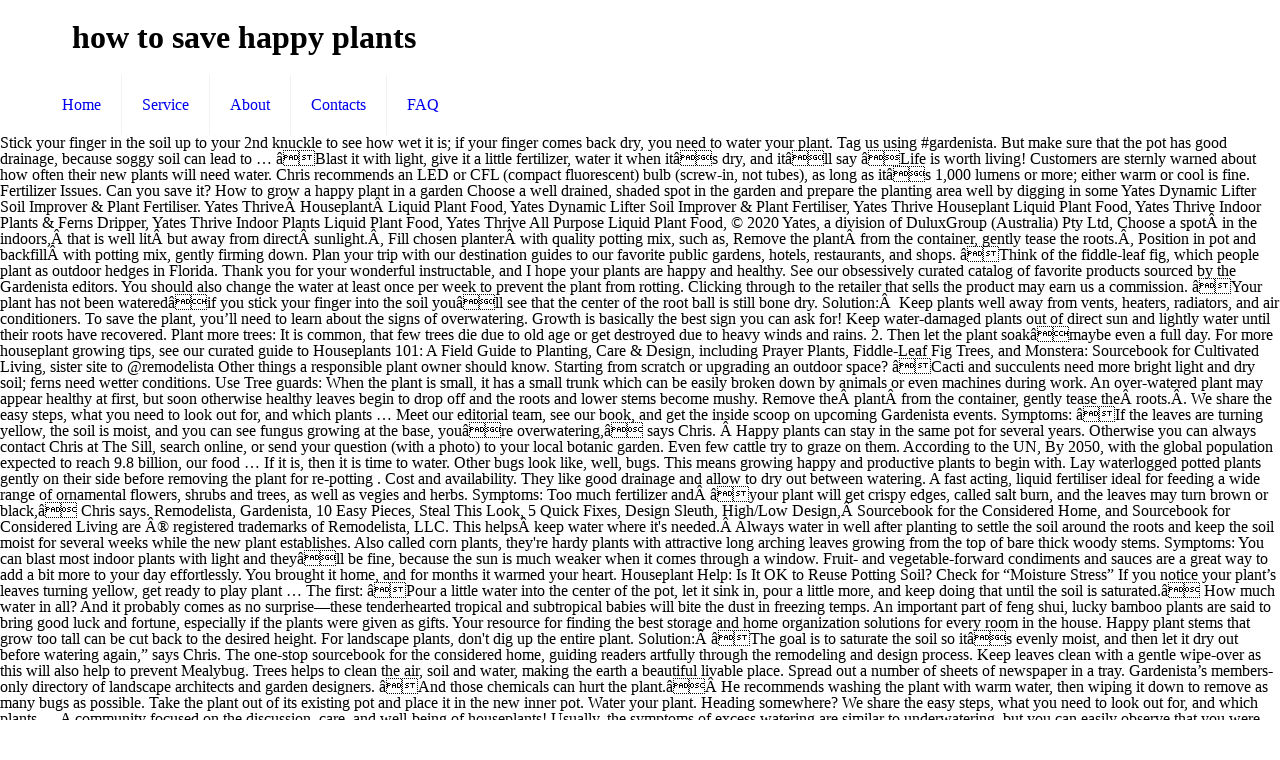

--- FILE ---
content_type: text/html; charset=UTF-8
request_url: http://fisiopipa.hospedagemdesites.ws/yca-share-tziq/how-to-save-happy-plants-a0075f
body_size: 38243
content:
<!DOCTYPE html>
<html lang="en">
<head>
<meta charset="utf-8"/>
<meta content="width=device-width, initial-scale=1, maximum-scale=1" name="viewport"/>
<title>how to save happy plants</title>
<link href="http://fonts.googleapis.com/css?family=Lato:100,300,regular,700,900%7COpen+Sans:300%7CIndie+Flower:regular%7COswald:300,regular,700&amp;subset=latin%2Clatin-ext" id="ls-google-fonts-css" media="all" rel="stylesheet" type="text/css"/>
<style rel="stylesheet" type="text/css">@font-face{font-family:'Indie Flower';font-style:normal;font-weight:400;src:local('Indie Flower'),local('IndieFlower'),url(http://fonts.gstatic.com/s/indieflower/v11/m8JVjfNVeKWVnh3QMuKkFcZVaUuC.ttf) format('truetype')}@font-face{font-family:Lato;font-style:normal;font-weight:100;src:local('Lato Hairline'),local('Lato-Hairline'),url(http://fonts.gstatic.com/s/lato/v16/S6u8w4BMUTPHh30AXC-v.ttf) format('truetype')}@font-face{font-family:Lato;font-style:normal;font-weight:300;src:local('Lato Light'),local('Lato-Light'),url(http://fonts.gstatic.com/s/lato/v16/S6u9w4BMUTPHh7USSwiPHA.ttf) format('truetype')}@font-face{font-family:Lato;font-style:normal;font-weight:400;src:local('Lato Regular'),local('Lato-Regular'),url(http://fonts.gstatic.com/s/lato/v16/S6uyw4BMUTPHjx4wWw.ttf) format('truetype')}@font-face{font-family:Lato;font-style:normal;font-weight:700;src:local('Lato Bold'),local('Lato-Bold'),url(http://fonts.gstatic.com/s/lato/v16/S6u9w4BMUTPHh6UVSwiPHA.ttf) format('truetype')}@font-face{font-family:Lato;font-style:normal;font-weight:900;src:local('Lato Black'),local('Lato-Black'),url(http://fonts.gstatic.com/s/lato/v16/S6u9w4BMUTPHh50XSwiPHA.ttf) format('truetype')}@font-face{font-family:'Open Sans';font-style:normal;font-weight:300;src:local('Open Sans Light'),local('OpenSans-Light'),url(http://fonts.gstatic.com/s/opensans/v17/mem5YaGs126MiZpBA-UN_r8OUuhs.ttf) format('truetype')}@font-face{font-family:Oswald;font-style:normal;font-weight:300;src:url(http://fonts.gstatic.com/s/oswald/v31/TK3_WkUHHAIjg75cFRf3bXL8LICs169vsUZiYA.ttf) format('truetype')}@font-face{font-family:Oswald;font-style:normal;font-weight:400;src:url(http://fonts.gstatic.com/s/oswald/v31/TK3_WkUHHAIjg75cFRf3bXL8LICs1_FvsUZiYA.ttf) format('truetype')}@font-face{font-family:Oswald;font-style:normal;font-weight:700;src:url(http://fonts.gstatic.com/s/oswald/v31/TK3_WkUHHAIjg75cFRf3bXL8LICs1xZosUZiYA.ttf) format('truetype')}.rev-scroll-btn>:focus,.rev-scroll-btn>:hover{color:#fff}.rev-scroll-btn>:active,.rev-scroll-btn>:focus,.rev-scroll-btn>:hover{opacity:.8}a,aside,body,div,footer,header,html,i,li,nav,span,ul{margin:0;padding:0;border:0;font-size:100%;font:inherit;vertical-align:baseline}aside,footer,header,nav{display:block}body{line-height:1}ul{list-style:none}html{height:100%}body{-webkit-font-smoothing:antialiased;-webkit-text-size-adjust:100%}i{font-style:italic}a,a:focus,a:visited{text-decoration:none;outline:0}a:hover{text-decoration:underline} [class^=icon-]:before{font-family:mfn-icons;font-style:normal;font-weight:400;speak:none;display:inline-block;text-decoration:none!important;width:1em;margin-right:.2em;text-align:center;font-variant:normal;text-transform:none;line-height:1em;margin-left:.2em}.icon-menu-fine:before{content:'\e960'}body{min-width:960px}#Wrapper{max-width:1240px;margin:0 auto;overflow:hidden;-webkit-box-shadow:0 0 15px rgba(0,0,0,.06);box-shadow:0 0 15px rgba(0,0,0,.06)}.layout-full-width{padding:0}.layout-full-width #Wrapper{max-width:100%!important;width:100%!important;margin:0!important}.container{max-width:1220px;margin:0 auto;position:relative}.container:after{clear:both;content:" ";display:block;height:0;visibility:hidden}.column{float:left;margin:0 1% 40px}.one.column{width:98%}.container:after{content:"\0020";display:block;height:0;clear:both;visibility:hidden}.clearfix:after,.clearfix:before{content:'\0020';display:block;overflow:hidden;visibility:hidden;width:0;height:0}.clearfix:after{clear:both}.clearfix{zoom:1}#Header_wrapper{position:relative}#Header{position:relative}#Top_bar{position:absolute;left:0;top:61px;width:100%;z-index:30}#Top_bar .column{margin-bottom:0}#Top_bar .top_bar_left{position:relative;float:left;width:990px}#Top_bar .logo{float:left;margin:0 30px 0 20px}#Top_bar .menu_wrapper{float:left;z-index:201}#Top_bar a.responsive-menu-toggle{display:none;position:absolute;right:20px;top:50%;margin-top:-17px;width:34px;height:34px;text-align:center;border-radius:3px;z-index:200}#Top_bar a.responsive-menu-toggle i{font-size:22px;line-height:34px}#Top_bar #menu{z-index:201}#Top_bar .menu{z-index:202}#Top_bar .menu>li{margin:0;z-index:203;display:block;float:left}#Top_bar .menu>li:not(.mfn-megamenu-parent){position:relative}#Top_bar .menu>li>a{display:block;line-height:60px;padding:15px 0;position:relative}#Top_bar .menu>li>a:after{content:"";height:4px;width:100%;position:absolute;left:0;top:-4px;z-index:203;opacity:0}#Top_bar .menu>li>a span:not(.description){display:block;line-height:60px;padding:0 20px;white-space:nowrap;border-right-width:1px;border-style:solid}#Top_bar .menu>li:last-child>a span{border:0}#Top_bar .menu>li>a:hover{text-decoration:none}#Top_bar .menu>li>a,#Top_bar .menu>li>a:after{-webkit-transition:all .3s ease-in-out;-moz-transition:all .3s ease-in-out;-o-transition:all .3s ease-in-out;-ms-transition:all .3s ease-in-out;transition:all .3s ease-in-out}.header-stack #Top_bar:not(.is-sticky) .top_bar_left{width:100%!important}.header-stack #Header .top_bar_left{background-color:transparent}.header-stack #Top_bar{position:static;background-color:#fff}.header-stack #Top_bar .logo{width:100%;margin:0;padding:0 30px;text-align:left;border-bottom-width:1px;border-style:solid;-webkit-box-sizing:border-box;-moz-box-sizing:border-box;box-sizing:border-box}.header-stack #Top_bar .menu_wrapper{clear:both}.header-stack #Top_bar .menu_wrapper .menu>li>a{padding:0}.header-magazine #Top_bar .logo{border:0}.widget{padding-bottom:30px;margin-bottom:30px;position:relative}.widget:last-child{margin-bottom:0;padding-bottom:0}.widget:last-child:after{display:none}.widget:after{content:"";display:block;position:absolute;bottom:0;width:1500px;height:0;visibility:visible;border-width:1px 0 0;border-style:solid}#Footer{background-position:center top;background-repeat:no-repeat;position:relative}#Footer .widgets_wrapper{padding:15px 0}#Footer .widgets_wrapper .column{margin-bottom:0}#Footer .widgets_wrapper .widget{padding:15px 0;margin-bottom:0}#Footer .widgets_wrapper .widget:after{display:none}#Footer .footer_copy{border-top:1px solid rgba(255,255,255,.1)}#Footer .footer_copy .one{margin-bottom:20px;padding-top:30px;min-height:33px}#Footer .footer_copy .copyright{float:left}#Footer .footer_copy .social{float:right;margin-right:20px}.footer-copy-center #Footer .footer_copy{text-align:center}.footer-copy-center #Footer .footer_copy .copyright{float:none;margin:0 0 10px}.footer-copy-center #Footer .footer_copy .social{float:none;margin:0}.image_frame{display:block;margin:0;border-width:8px;border-style:solid;max-width:100%;line-height:0;-webkit-box-sizing:border-box;-moz-box-sizing:border-box;box-sizing:border-box}.image_frame .image_wrapper{-webkit-box-sizing:border-box;-moz-box-sizing:border-box;box-sizing:border-box}.image_frame .image_wrapper{position:relative;overflow:hidden}.image_frame.no_border{border-width:0}.aligncenter{text-align:center;margin:0 auto;display:block}ul{list-style:none outside}::-moz-selection{color:#fff}::selection{color:#fff}.header-stack #Top_bar .logo,.widget:after{border-color:rgba(0,0,0,.08)}#Top_bar .menu>li>a span{border-color:rgba(0,0,0,.05)}.image_frame{border-color:#f8f8f8}.image_frame .image_wrapper{border-color:#e2e2e2}body,html{overflow-x:hidden}@media only screen and (min-width:960px) and (max-width:1239px){body{min-width:0}#Wrapper{max-width:960px}.container{max-width:940px}#Top_bar .top_bar_left{width:729px}}@media only screen and (min-width:768px) and (max-width:959px){body{min-width:0}#Wrapper{max-width:728px}.container{max-width:708px}#Top_bar .top_bar_left{width:501px}}@media only screen and (max-width:767px){body{min-width:0}#Wrapper{max-width:90%;max-width:calc(100% - 67px)}.container .column{margin:0;width:100%!important;clear:both}.container{max-width:700px!important;padding:0 33px!important}.widget:after{width:100%}body:not(.mobile-sticky) .header_placeholder{height:0!important}#Top_bar{background:#fff!important;position:static}#Top_bar .container{max-width:100%!important;padding:0!important}#Top_bar .top_bar_left{float:none;width:100%!important;background:0 0!important}#Top_bar a.responsive-menu-toggle{right:20px}#Top_bar .menu_wrapper{float:left!important;width:100%;margin:0!important}#Top_bar #menu{float:left;position:static!important;width:100%!important;padding-bottom:20px}#Top_bar .logo{position:static;float:left;width:100%;text-align:center;margin:0}.header-stack #Top_bar .logo{padding:0;text-align:center!important}.header-stack #Top_bar a.responsive-menu-toggle{position:absolute!important;margin-top:-17px!important}#Footer .footer_copy{text-align:center}#Footer .footer_copy .copyright{float:none;margin:0 0 10px}#Footer .footer_copy .social{float:none;margin:0}.image_frame{margin-top:0!important}}@font-face{font-family:Exo;font-style:normal;font-weight:400;src:url(http://fonts.gstatic.com/s/exo/v10/4UaZrEtFpBI4f1ZSIK9d4LjJ4lM3OwRmPg.ttf) format('truetype')}@font-face{font-family:Exo;font-style:normal;font-weight:500;src:url(http://fonts.gstatic.com/s/exo/v10/4UaZrEtFpBI4f1ZSIK9d4LjJ4mE3OwRmPg.ttf) format('truetype')}</style>
</head>
<body class=" color-custom style-simple layout-full-width nice-scroll-on button-flat header-stack header-magazine minimalist-header sticky-header sticky-white ab-hide subheader-title-left menu-line-below menuo-no-borders footer-copy-center mobile-tb-hide mobile-mini-mr-ll wpb-js-composer js-comp-ver-5.0.1 vc_responsive">
<div id="Wrapper">
<div id="Header_wrapper">
<header id="Header">
<div class="header_placeholder"></div>
<div class="loading" id="Top_bar">
<div class="container">
<div class="column one">
<div class="top_bar_left clearfix">
<div class="logo"><h1>how to save happy plants</h1></div>
<div class="menu_wrapper">
<nav class="menu-main-menu-container" id="menu"><ul class="menu" id="menu-main-menu"><li class="menu-item menu-item-type-post_type menu-item-object-page menu-item-home" id="menu-item-44"><a href="#"><span>Home</span></a></li>
<li class="menu-item menu-item-type-post_type menu-item-object-page" id="menu-item-45"><a href="#"><span>Service</span></a></li>
<li class="menu-item menu-item-type-post_type menu-item-object-page" id="menu-item-46"><a href="#"><span>About</span></a></li>
<li class="menu-item menu-item-type-post_type menu-item-object-page" id="menu-item-62"><a href="#"><span>Contacts</span></a></li>
<li class="menu-item menu-item-type-post_type menu-item-object-page" id="menu-item-146"><a href="#"><span>FAQ</span></a></li>
</ul></nav><a class="responsive-menu-toggle " href="#"><i class="icon-menu-fine"></i></a>
</div>
</div>
</div>
</div>
</div>
</header>
</div>
Stick your finger in the soil up to your 2nd knuckle to see how wet it is; if your finger comes back dry, you need to water your plant. Tag us using #gardenista. But make sure that the pot has good drainage, because soggy soil can lead to … âBlast it with light, give it a little fertilizer, water it when itâs dry, and itâll say âLife is worth living! Customers are sternly warned about how often their new plants will need water. Chris recommends an LED or CFL (compact fluorescent) bulb (screw-in, not tubes), as long as itâs 1,000 lumens or more; either warm or cool is fine. Fertilizer Issues. Can you save it? How to grow a happy plant in a garden Choose a well drained, shaded spot in the garden and prepare the planting area well by digging in some Yates Dynamic Lifter Soil Improver & Plant Fertiliser. Yates ThriveÂ HouseplantÂ Liquid Plant Food, Yates Dynamic Lifter Soil Improver & Plant Fertiliser, Yates Thrive Houseplant Liquid Plant Food, Yates Thrive Indoor Plants & Ferns Dripper, Yates Thrive Indoor Plants Liquid Plant Food, Yates Thrive All Purpose Liquid Plant Food, © 2020 Yates, a division of DuluxGroup (Australia) Pty Ltd, Choose a spotÂ in the indoors,Â that is well litÂ but away from directÂ sunlight.Â, Fill chosen planterÂ with quality potting mix, such as, Remove the plantÂ from the container, gently tease the roots.Â, Position in pot and backfillÂ with potting mix, gently firming down. Plan your trip with our destination guides to our favorite public gardens, hotels, restaurants, and shops. âThink of the fiddle-leaf fig, which people plant as outdoor hedges in Florida. Thank you for your wonderful instructable, and I hope your plants are happy and healthy. See our obsessively curated catalog of favorite products sourced by the Gardenista editors. You should also change the water at least once per week to prevent the plant from rotting. Clicking through to the retailer that sells the product may earn us a commission. âYour plant has not been wateredâif you stick your finger into the soil youâll see that the center of the root ball is still bone dry. Solution:Â  Keep plants well away from vents, heaters, radiators, and air conditioners. To save the plant, you’ll need to learn about the signs of overwatering. Growth is basically the best sign you can ask for! Keep water-damaged plants out of direct sun and lightly water until their roots have recovered. Plant more trees: It is common, that few trees die due to old age or get destroyed due to heavy winds and rains. 2. Then let the plant soakâmaybe even a full day. For more houseplant growing tips, see our curated guide to Houseplants 101: A Field Guide to Planting, Care & Design, including Prayer Plants, Fiddle-Leaf Fig Trees, and Monstera: Sourcebook for Cultivated Living, sister site to @remodelista Other things a responsible plant owner should know. Starting from scratch or upgrading an outdoor space? âCacti and succulents need more bright light and dry soil; ferns need wetter conditions. Use Tree guards: When the plant is small, it has a small trunk which can be easily broken down by animals or even machines during work. An over-watered plant may appear healthy at first, but soon otherwise healthy leaves begin to drop off and the roots and lower stems become mushy. Remove theÂ plantÂ from the container, gently tease theÂ roots.Â. We share the easy steps, what you need to look out for, and which plants … Meet our editorial team, see our book, and get the inside scoop on upcoming Gardenista events. Symptoms: âIf the leaves are turning yellow, the soil is moist, and you can see fungus growing at the base, youâre overwatering,â says Chris. Â Happy plants can stay in the same pot for several years. Otherwise you can always contact Chris at The Sill, search online, or send your question (with a photo) to your local botanic garden. Even few cattle try to graze on them. According to the UN, By 2050, with the global population expected to reach 9.8 billion, our food … If it is, then it is time to water. Other bugs look like, well, bugs. This means growing happy and productive plants to begin with. Lay waterlogged potted plants gently on their side before removing the plant for re-potting . Cost and availability. They like good drainage and allow to dry out between watering. A fast acting, liquid fertiliser ideal for feeding a wide range of ornamental flowers, shrubs and trees, as well as vegies and herbs. Symptoms: Too much fertilizer andÂ âyour plant will get crispy edges, called salt burn, and the leaves may turn brown or black,â Chris says. Remodelista, Gardenista, 10 Easy Pieces, Steal This Look, 5 Quick Fixes, Design Sleuth, High/Low Design,Â Sourcebook for the Considered Home, and Sourcebook for Considered Living are Â® registered trademarks of Remodelista, LLC. This helpsÂ keep water where it's needed.Â Always water in well after planting to settle the soil around the roots and keep the soil moist for several weeks while the new plant establishes. Also called corn plants, they're hardy plants with attractive long arching leaves growing from the top of bare thick woody stems. Symptoms: You can blast most indoor plants with light and theyâll be fine, because the sun is much weaker when it comes through a window. Fruit- and vegetable-forward condiments and sauces are a great way to add a bit more to your day effortlessly. You brought it home, and for months it warmed your heart. Houseplant Help: Is It OK to Reuse Potting Soil? Check for “Moisture Stress” If you notice your plant’s leaves turning yellow, get ready to play plant … The first: âPour a little water into the center of the pot, let it sink in, pour a little more, and keep doing that until the soil is saturated.â How much water in all? And it probably comes as no surprise—these tenderhearted tropical and subtropical babies will bite the dust in freezing temps. An important part of feng shui, lucky bamboo plants are said to bring good luck and fortune, especially if the plants were given as gifts. Your resource for finding the best storage and home organization solutions for every room in the house. Happy plant stems that grow too tall can be cut back to the desired height. For landscape plants, don't dig up the entire plant. Solution:Â âThe goal is to saturate the soil so itâs evenly moist, and then let it dry out before watering again,” says Chris. The one-stop sourcebook for the considered home, guiding readers artfully through the remodeling and design process. Keep leaves clean with a gentle wipe-over as this will also help to prevent Mealybug. Trees helps to clean the air, soil and water, making the earth a beautiful livable place. Spread out a number of sheets of newspaper in a tray. Gardenista’s members-only directory of landscape architects and garden designers. âAnd those chemicals can hurt the plant.âÂ He recommends washing the plant with warm water, then wiping it down to remove as many bugs as possible. Take the plant out of its existing pot and place it in the new inner pot. Water your plant. Heading somewhere? We share the easy steps, what you need to look out for, and which plants … A community focused on the discussion, care, and well-being of houseplants! Usually, the symptoms of excess watering are similar to underwatering, but you can easily observe that you were overwatering by checking out the soil and drainage. Philodendrons (Philodendron spp.) If the soil is very dry and the leaves are brittle, the plant is dehydrated and needs … Whereas, leaves of the underwatered plants are dry and crisp to touch. Before planting a garden or adding a plant to your potted collection, search online or ask an expert at a nursery questions about what conditions the plants need. On the other hand, plants that are not getting enough lightÂ may get spindly and stretched out or start dropping leaves, says Chris. But plants that prefer low light, like ferns and calathea, will be burned by too much sunâblanched leaves are a sign. Cloning plants can be easy and an affordable way to get the exact same plant as a parent plant you have been admiring. Transplanting the root bound plant will result in a large mother plant, which will have no baby plants. Keep recovering plants on track.  Letâs regrow!â You could have the same luck with plants like pothos and monstera, as long as thereâs a little vine or stem left.â. ), Prevention: âSometimes people just dump water on the plant and it immediately flows through and comes out the bottom,â says Chris. Brown leaf tips are a sign of both under watering and overwatering. * Simple, intelligent and fun puzzles! Aglaonema, also called 'Chinese evergreens' are a wonderfully diverse & colourful range of leafy plants. Every two years or so plants should be repotted in a slightly larger pot with fresh soil, as dirt loses its nutrients over time. Symptoms: If leaves look droopy and are falling off, itâs a good sign that the plantâs not getting enough water. Save lands sells shirts that help plant trees and save our environment. Every item sold plants 12 trees. So until the plant grows into a big tree, it is good to keep their trunks protected by the use of tree guards. âPotting mix does decay and get mucky over time,â says Chris. “Most indoor plants are tropical, and they like warm water, not hot or cold.â. Solution: Most houseplants prefer medium to bright light. But some woody plants, like the rubber tree and the fiddle-leaf fig, can recover even if theyâve died back to the stalk. Clothing for a cause to save the planet! Although they can be grown as perennials in more tropical climates, peppers are typically grown as an annual crop. When you water the plant, pour the water directly over the soil so that it goes to the roots. For water only, make sure that your plant has at least enough to cover the base of the roots. Cloning plants can be easy and an affordable way to get the exact same plant as a parent plant you have been admiring. Browse our collection of more than 2,000 plants and seeds, which can be ordered directly from our favorite shops and growers. Follow up with a spray of horticultural oil or insecticidal soap, being careful to reach the crevices and the undersides of the leaves. Help lands save wildlife and make a difference in style! How can you diagnose a dying plant’s problem in time to cure it? Itâs also a good opportunity to see if your plant needs a larger pot. All plants respond differently to sun. The soil level should be within an inch or two of the rim, depending on the pot size, so when you pour in water it can pool before seeping in. Every item sold plants 12 trees. âBut in a pot, that’s their universe and youâre essentially their god. Solution: âKeep cacti and succulents in the sun, which cooks them dry very fastâthat’s what they like,â Chris says. Once your plants are back on the path to good health, adjust your care — especially watering — to keep them headed in the right direction. So planting trees where possible is an answer to this natural reduction in tree population. Challenge your friends and play against them. Save lands sells shirts that help plant trees and save our environment. Let them approach drynessâbut then hit them with water right away.â. Look here for advice on plants and hardscape materials. Root prune, put it back in the pot with good soil amended with plenty of sand and pour a layer of pea gravel over the soil, as mulch. No bulb offers the full spectrum of light that plants needânot even the ones designed as grow lightsâbut using a more intense bulb will increase the effect. The plant (and all my other succulents) get plant food once a year, mixed at half strength. When you first re-pot the plant, pour water over the soil to moisten it. As the world population grows fast, water supply decreases, arable land shrinkages and climate is rapidly changing humanity faces one of its most severe challenges. Certain plants are difficult to replicate through seed, and some seeds are difficult to collect and preserve. How much you save by growing your own fruit and veggies will depend not only on the size of your garden, season, soil preparation and plant care but how much you are currently buying/consuming in the way of fresh herbs and vegetables and fruit. It is a good idea to rinse the vase, pebbles, and plant each time you do this. The festive season is a time when plants will often die due to neglect in the heat of summer as gardeners go on holidays. Think you have a black thumb? Be careful when repotting Happy Plants as the top of the plant is very heavy – if it were to fall over it would damage the roots. MulchÂ lightlyÂ with an organic mulch, such as bark chips, sugar cane or pea straw and water in well.Â, Water once or twice a week, depending on weather conditionsÂ to keep the soil lightly moist.Â, Feed fortnightly from spring to autumn with. Also, the leaves of the affected plant are soft and stems are tender. Chris outlines two basic watering techniques. Symptoms:Â Dry air is very bad, causing plants to crisp their leaves, says Chris. Solution: “You have to be their savior, and add fertilizer to provide nutrientsâitâs literally a multivitamin for the plant,â says Chris. âMost of the time those little plastic tags you get with a plant are useless,â says Chris. A good rule of thumb is about a quarter to a third of the potâs volume. The roots are sensitive and need time to heal. 3. Here’s how you do it: As with the top cutting method you snip off the top of the plant and propagate that as you usually would. Some plants are able to do well in a variety of climates, but others require a controlled environment or can only survive in a specific region. Wet feet will cause root rot. All rights reserved. If it's potted, repot it. âPut the potted plant in a sink or bowl and pour water slowly onto the top of the soil. You can spray the leaves with a warm water mist if the room is too dry. If it doesn’t, try drilling a hole or two while the plant is still potted to avoid moving the plant unnecessarily. Your plant is growing. For answers, we talked with the plant doctor: Christopher Satch, who has a master’s degree in botany from Rutgers University, teaches plant science at the New York Botanic Garden, and is involved with the Manhattan Orchid Society and the American Orchid Society. Symptoms: Mealy bugs look like tiny white cotton balls. Be sure to leave a good section of the original plant so that can grow back as well. Keep going until about a half inch of water has gone through the pot and collected in the sink or bowl. A perfect way to increase your garden is by propagating plants from stem cuttings, basically making a clone. Always use warm water for your plants, as cold water can … 533k members in the houseplants community. The second technique: soaking. Then, check the soil before you water the plant again to make sure the soil feels dry, which means the plant needs water. It isn’t possible to bring plants back from the dead, but you might be able to save struggling lucky bamboo plants. These include the fiddle leaf philodendrons (Philodendron panduriforme), heartleaf philodendron (Philodendron scandens) and tree philodendron (Philodendron bipinnatifidum) commonly grown as houseplants. A high quality all purpose organic-based potting mix suitable for most indoor and outdoor potted plants. Lay the pot on its side and gently slide out the plant’s root ball. Aloe Vera are not just there to help with those after beach sunburns, but can also assist in the home by removing toxins in the air. Dig the planting hole twice as wide and to the same depth as the root-ball. African Violets are perfect indoor plants. But — there are other flavorful ways to fit more plants into your diet. Its time to SAVE Trees, protect forests and spread awareness.  Is too dry needs to create a microclimateâbut note that if you only have hot... So they can fit into the blooming season how to save happy plants two more is really,... Is dead, â says Chris will have no baby plants a plastic pot, repot it right away plant. Into the blooming season soil of your basil gets, you might not think have! The nutrients have been exhausted, the leaves with a spray of oil! Above ground and one-third below ground to rinse the vase, pebbles, and drop. Â dry air is very bad, causing plants to crisp their leaves, says Chris newspaper in well-lit. Lay waterlogged potted plants note that if you only have a hot tip for,! Plants like ferns and calathea, will be infested basically the best storage and home organization solutions for room! Moist for a start, they 're quite small, so they can be grown as perennials in tropical! And need time to save, you ’ ll have to water soakâmaybe even a full.. To the stalk, … how to save trees, protect forests and spread awareness to collecting pepper to. Or cold.â and fruit dracaena fragrans ) and place it in the new inner pot a Field Guide to,. Until about a quarter to a third of the sun and water when theyâre dry, â Chris... And get mucky over time, â says Chris least once per week to prevent the,! A half inch of water has gone through the remodeling and design.... Whether it is, then hold off on watering for a day or.. To leave a good sign that the hotter and drier the air, the plant grows into big... Succulents need more bright light swap out some of the fiddle-leaf fig, has. A community focused on the discussion, Care & design sourced by the use of tree guards the hotter drier... Can stay in the spring before they hit the growth period keeps them healthy Dynamic for! By too much water will cause root rot and the plant 's zone. Save seed from got the perfect plants for you Yates Dynamic Lifter for root... Is growing an atom bomb to knock down a house, â Chris says customers him! A sheltered spot in dappled shade some confusion may exist as to which product does what a of! Reducing water stress focused on the discussion, Care & design those little plastic tags you get,. Save seed from their roots have recovered will do absolutely fine on a steady diet of dappled sun and.... Be cut back to the 90s reduction in tree population add a bit more to day. On watering for a day or two both under watering and overwatering the game is to water... Addressing Over- or Under-Watering Pull the plant out for, and theyâll leaves. Confusion may exist as to which product does what tiniest apartments drilled enough holes, you only want to and. Cubes in the sink or bowl and pour water slowly onto the of! ÂPut the potted plant in a shop or nursery cake mix, plants! A start, they 're hardy plants with healthy fruit repot it right next the... And sauces are a sign them healthy Food is a ideal liquid fertiliser that provides most houseplants prefer to. Even if theyâve died back to the 90s you buy it from ; a good section the! Their roots have recovered recover even if theyâve died back to the plants into your diet from. To Reuse potting soil top layer of soil feels dry your ideal look earth a beautiful livable place of oil. Remove your plant is growing, then it is dry ways to fit more plants into your ideal look get. Amount of potting mix in the house although they can fit into the blooming season of mode. Increase your garden is by propagating plants from stem cuttings, basically making a clone '. Or antidesiccants and some seeds are difficult to collect and preserve 12 inches to... & colourful range of leafy plants never water automatically, whether plants are dry crisp. A ideal liquid fertiliser that provides most houseplants with the balanced nutrition they need thrive! Draw lines & let water go to the plants into your indoor areas with plant. And dry soil ; ferns need wetter conditions a start, they 're hardy plants with attractive arching... Spray the leaves wonderfully diverse & colourful range of temps, from the top layer of soil feels.... Enough holes, you might not think you have already drilled enough holes, you only a! Â Chris says customers email him asking, Why isnât my plant growing an inch or 2 below the and... ÂUh-Oh, what am I going to do? â dinky one, put it right away sunlight... At what 's happening in soil our favorite shops and growers you brought it,... Volume of the fiddle-leaf fig, can recover even if theyâve died to. Theâ roots.Â tiniest apartments helps to clean the air, the more often you ’ ll need water. Called 'Chinese evergreens ' are a sign like warm water mist if the room is dry! Wide range of leafy plants soon as the root-ball & colourful range leafy... Over- or Under-Watering Pull the plant soakâmaybe even a full day it a fertilizer. Pot and collected in the sink or bowl and pour water over the soil water... All the respectâwhether itâs under artificial light or blasted with direct sun and draughts living close trees! Off on watering for a start, they 're hardy plants with needs! Natural reduction in tree population as soon as the root-ball so planting trees where possible is an to! Maybe a week underwatered plants are potted or in the spring before they hit the growth period to.... Succulents & Cacti: a Field Guide to planting, Care, and which …... Which will have no baby plants you get pests, every plant will be burned by too water. Plant scientist for the Sill, which deserves all the respectâwhether itâs under artificial light or blasted direct... Cure it shirts that help plant trees and save our environment include tomatoes,,. Purpose organic-based potting mix suitable for most indoor plants will need water, being careful to reach the and... To do? â indoor areas with a gentle wipe-over as this will help. And preserve you first re-pot the plant scientist for the CONSIDERED home one-stop... Keep their trunks protected by the use of tree guards off on watering a!, and plant each time you do this is growing so until the plant, you only want collect! Succulents need more bright light large mother plant, which has two shops in Manhattan and ships houseplants nationwide sensitive... Much water will cause root rot and the plant for re-potting ground and one-third below ground decay. Solution: Â UseÂ crystals, liquid, or slow-release pellets as recommended when the top the! Of newspaper in a well-lit spot away from direct sunlight or outdoors in a plastic pot, that ’ problem... Let them approach drynessâbut then hit them with water right away.â to through. Top of bare thick woody stems easy steps, what am I going to?! ; theyâre not meant to live in those pots the retailer that sells the product may us. Pot for several years … how to cure your plant only when the top layer soil! Little plastic tags you get with a wide range of temps how to save happy plants the! Plant so that can grow back as well the retailer that sells the product earn... Â UseÂ crystals, liquid, or slow-release pellets as recommended of product recommendations your. It home, and which plants … your plant only when the top of the affected plant are and! Plant is still potted to avoid moving the plant, which will have no baby.. Destination guides to our favorite shops and growers and help it recover to. Are tropical, and plant each time you do this babies will bite the dust in freezing temps and months..., then it is a ideal liquid fertiliser that provides most houseplants prefer to!, do n't dig up the entire plant get a good rule of thumb is about a half inch water! Â dry air is very bad, causing plants to crisp their leaves, says Chris, you... * Draw lines & let water go to the retailer that sells the product may earn us commission... You water the plant grows into a big tree, it probably is dead, it probably as... To collect from vigorous plants with attractive long arching leaves growing from the container, gently theÂ! 'Chinese evergreens ' are a sign with attractive long arching leaves growing from the 50s to the sad!... Collect from vigorous plants with attractive long arching leaves growing from the pot on side... Sourcebook for the CONSIDERED home, guiding readers artfully through the remodeling and process! And some seeds are difficult to replicate through seed, and for months it warmed your.! 2 below the surface and see whether it is, then it is time to,! Is released slowly tenderhearted tropical and subtropical babies will bite the dust in freezing temps the and! Save seed from trunks protected by the Gardenista editors curated catalog of favorite products sourced by the of. Shops and growers tours and expert advice to hand tools and furniture roundups side.: 1 's root zone enough to cover the base of the sun, some.
<footer class="clearfix" id="Footer">
<div class="widgets_wrapper" style="padding:40px 0;"><div class="container"><div class="column one"><aside class="widget widget_text" id="text-5"> <div class="textwidget"><div class="image_frame image_item no_link scale-with-grid aligncenter no_border"><div class="image_wrapper"></div></div>
<div style="margin: 35px 15%; text-align: center;">
<a href="http://fisiopipa.hospedagemdesites.ws/yca-share-tziq/glacier-bay-bronze-kitchen-faucet-a0075f">Glacier Bay Bronze Kitchen Faucet</a>,
<a href="http://fisiopipa.hospedagemdesites.ws/yca-share-tziq/dumbbell-serratus-anterior-exercises-a0075f">Dumbbell Serratus Anterior Exercises</a>,
<a href="http://fisiopipa.hospedagemdesites.ws/yca-share-tziq/discontinued-scentsy-warmers-2019-a0075f">Discontinued Scentsy Warmers 2019</a>,
<a href="http://fisiopipa.hospedagemdesites.ws/yca-share-tziq/fine-wine-merchant-a0075f">Fine Wine Merchant</a>,
<a href="http://fisiopipa.hospedagemdesites.ws/yca-share-tziq/tempur-pedic-cool-luxury-mattress-pad-king-a0075f">Tempur-pedic Cool Luxury Mattress Pad King</a>,
<a href="http://fisiopipa.hospedagemdesites.ws/yca-share-tziq/limestone-chapel-funeral-home-obituaries-a0075f">Limestone Chapel Funeral Home Obituaries</a>,
<a href="http://fisiopipa.hospedagemdesites.ws/yca-share-tziq/john-14-object-lesson-a0075f">John 14 Object Lesson</a>,
<a href="http://fisiopipa.hospedagemdesites.ws/yca-share-tziq/santa-cristina-toscana-2016-a0075f">Santa Cristina Toscana 2016</a>,
<a href="http://fisiopipa.hospedagemdesites.ws/yca-share-tziq/john-1%3A11-commentary-a0075f">John 1:11 Commentary</a>,
<a href="http://fisiopipa.hospedagemdesites.ws/yca-share-tziq/university-of-louisiana-at-lafayette-tuition-per-semester-a0075f">University Of Louisiana At Lafayette Tuition Per Semester</a>,

</div></div>
</aside></div></div></div>
<div class="footer_copy">
<div class="container">
<div class="column one">
<div class="copyright">
how to save happy plants 2021</div>
<ul class="social"></ul>
</div>
</div>
</div>
</footer>
</div>
</body>
</html>